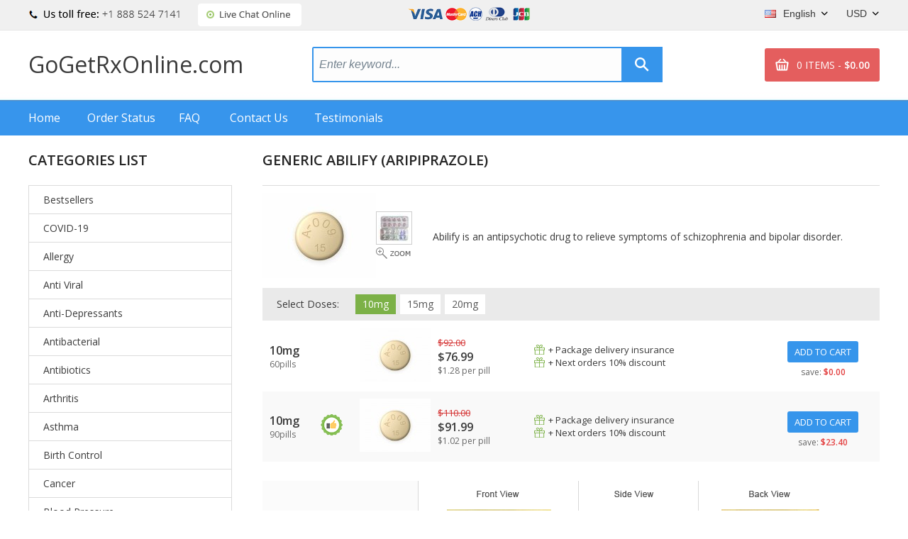

--- FILE ---
content_type: text/html; charset=ISO-8859-1
request_url: http://www.eurekamed.com/abilify-doses.html
body_size: 58540
content:
<!DOCTYPE html>
<html>
<head>
<meta http-equiv="content-type" content="text/html; charset=utf-8" /> 
		
<title>Generic Abilify (Aripiprazole) - Anti-Depressants => gogetrxonline.com</title>
<meta name="description" content="Abilify is an antipsychotic drug to relieve symptoms of schizophrenia and bipolar disorder." />
<meta name="keywords" content="10/15/20/mg, Aripiprazole, Anti-Depressants" />
<!-- 97ff -->
		
<base href='https://gogetrxonline.com/templates/2/'>
<link rel="icon" href="./images/favicon.png" type="ico"/>
<meta http-equiv="Content-Type" content="text/html; charset=utf-8" />
<script type="text/javascript" src="../../js/jquery-1.4.2.js"></script>
<link href="//fonts.googleapis.com/css?family=Open+Sans:300,300i,400,400i,600,600i" rel="stylesheet">
<link rel="stylesheet" href="./css/style.css" type="text/css"/>
<link rel="stylesheet" href="./css/select.css" type="text/css"/>
<script type="text/javascript" src="../../js/select.js"></script>
<script type="text/javascript" src="../../js/main.js"></script>
<script type="text/javascript" src="../../js/quickSearch.js"></script>
<script type="text/javascript" src="./js/cookie_lib.js"></script>
<script type="text/javascript" src="./js/script.js"></script>
</head>
<body>
		<div id="wrapper">
		<header>
	<div class="headerTop">
        <div class="phones"><img src="images/phones/phone.png"/></div>
                <div id="header_online_chat" class="block">
            <a href="javascript:void(window.open('https://sup24.net/chat.php?group=Shop-Online&hg=Pw__&hcgs=MQ__&htgs=MQ__&nct=MQ__&hfk=MQ__','','width=400,height=600,left=0,top=0,resizable=yes,menubar=no,location=no,status=yes,scrollbars=yes'))"
               alt="LiveZilla Live Chat Software"
               class="lz_text_link"
               data-text-online="Live Help (Start Chat)"
               data-text-offline="Live Help (Leave Message)"
               data-css-online=""
               data-css-offline=""
               data-online-only="0"
            >
                <img src="./images/chat/online.png"
                     alt="support online"
                     border="0"
                />
            </a>
        </div>
                <img class="topCards" alt="" src="./images/payment_systems/cards.png"/>
		<div class="block" id="tools_currencies"><select id="currencies_list" onchange="insertParam('cur', this.value.slice(this.value.length-3));" style="width:63px;">
			<option value="https://gogetrxonline.com/order-abilify-online-en.html?cur=USD" 
		 selected="selected">
		USD		</option>
			<option value="https://gogetrxonline.com/order-abilify-online-en.html?cur=EUR" 
		>
		EUR		</option>
			<option value="https://gogetrxonline.com/order-abilify-online-en.html?cur=GBP" 
		>
		GBP		</option>
			<option value="https://gogetrxonline.com/order-abilify-online-en.html?cur=CAD" 
		>
		CAD		</option>
			<option value="https://gogetrxonline.com/order-abilify-online-en.html?cur=AUD" 
		>
		AUD		</option>
			<option value="https://gogetrxonline.com/order-abilify-online-en.html?cur=CHF" 
		>
		CHF		</option>
			<option value="https://gogetrxonline.com/order-abilify-online-en.html?cur=SEK" 
		>
		SEK		</option>
			<option value="https://gogetrxonline.com/order-abilify-online-en.html?cur=NOK" 
		>
		NOK		</option>
			<option value="https://gogetrxonline.com/order-abilify-online-en.html?cur=DKK" 
		>
		DKK		</option>
			<option value="https://gogetrxonline.com/order-abilify-online-en.html?cur=FIM" 
		>
		FIM		</option>
			<option value="https://gogetrxonline.com/order-abilify-online-en.html?cur=JPY" 
		>
		JPY		</option>
			<option value="https://gogetrxonline.com/order-abilify-online-en.html?cur=ARS" 
		>
		ARS		</option>
			<option value="https://gogetrxonline.com/order-abilify-online-en.html?cur=NZD" 
		>
		NZD		</option>
			<option value="https://gogetrxonline.com/order-abilify-online-en.html?cur=PLN" 
		>
		PLN		</option>
			<option value="https://gogetrxonline.com/order-abilify-online-en.html?cur=SGD" 
		>
		SGD		</option>
			<option value="https://gogetrxonline.com/order-abilify-online-en.html?cur=MXN" 
		>
		MXN		</option>
			<option value="https://gogetrxonline.com/order-abilify-online-en.html?cur=HUF" 
		>
		HUF		</option>
			<option value="https://gogetrxonline.com/order-abilify-online-en.html?cur=CZK" 
		>
		CZK		</option>
			<option value="https://gogetrxonline.com/order-abilify-online-en.html?cur=BRL" 
		>
		BRL		</option>
			<option value="https://gogetrxonline.com/order-abilify-online-en.html?cur=ZAR" 
		>
		ZAR		</option>
			<option value="https://gogetrxonline.com/order-abilify-online-en.html?cur=MYR" 
		>
		MYR		</option>
			<option value="https://gogetrxonline.com/order-abilify-online-en.html?cur=CNY" 
		>
		CNY		</option>
			<option value="https://gogetrxonline.com/order-abilify-online-en.html?cur=QAR" 
		>
		QAR		</option>
			<option value="https://gogetrxonline.com/order-abilify-online-en.html?cur=AED" 
		>
		AED		</option>
			<option value="https://gogetrxonline.com/order-abilify-online-en.html?cur=KWD" 
		>
		KWD		</option>
	</select></div>		<div class="block" id="tools_languages"><select id="languages_list" onchange="if(document.location.href.match(/search.html/g) !== null) { insertParam('lang', this.value.slice(this.value.length-2)); } else { document.location = this.value; }" style="width: 130px;">
             <option title="./images/lang_option_en.png" value="https://gogetrxonline.com/order-abilify-online-en.html"
          selected="selected">English</option>
             <option title="./images/lang_option_uk.png" value="https://gogetrxonline.com/order-abilify-online-uk.html"
          >English(UK)</option>
             <option title="./images/lang_option_de.png" value="https://gogetrxonline.com/order-abilify-online-de.html"
          >Deutsch</option>
             <option title="./images/lang_option_fr.png" value="https://gogetrxonline.com/order-abilify-online-fr.html"
          >FranÃ§ais</option>
             <option title="./images/lang_option_it.png" value="https://gogetrxonline.com/order-abilify-online-it.html"
          >Italiano</option>
             <option title="./images/lang_option_es.png" value="https://gogetrxonline.com/order-abilify-online-es.html"
          >EspaÃ±ol</option>
             <option title="./images/lang_option_sv.png" value="https://gogetrxonline.com/order-abilify-online-sv.html"
          >Svenska</option>
             <option title="./images/lang_option_pt.png" value="https://gogetrxonline.com/order-abilify-online-pt.html"
          >PortuguÃªs</option>
             <option title="./images/lang_option_ja.png" value="https://gogetrxonline.com/order-abilify-online-ja.html"
          >æ—¥æœ¬äºº</option>
             <option title="./images/lang_option_da.png" value="https://gogetrxonline.com/order-abilify-online-da.html"
          >Dansk</option>
             <option title="./images/lang_option_nb.png" value="https://gogetrxonline.com/order-abilify-online-nb.html"
          >Norsk</option>
             <option title="./images/lang_option_fi.png" value="https://gogetrxonline.com/order-abilify-online-fi.html"
          >Suomi</option>
             <option title="./images/lang_option_cs.png" value="https://gogetrxonline.com/order-abilify-online-cs.html"
          >Czech</option>
    	
</select></div>

	</div>
	<table class="site-nav">
		<tr>
			<td align="left" width="400px">
				<div class="sitename">
					<a href="https://gogetrxonline.com/">GoGetRxOnline.com</a>
				</div>
			</td>
			<td>
				<div class="search-block">
					<div class="block" id="static_sidebar_search"><div class="side_search">
	<form action="https://gogetrxonline.com/search.html">
			<input type="text" class="text" value="Enter keyword..." onfocus="if (this.value == 'Enter keyword...') {this.value = '';}" onblur="if(this.value == '') this.value = 'Enter keyword...';" name="key" />
			<div class="quickSearchBlock" style="display:none;">
	        		<ul id="quickSearch"></ul>
	    		</div>
			<input type="submit" class="bttn" value="" />
	</form>
</div>
<script type="text/javascript">
    // Run search after entering any key
$('.side_search .text').keyup(function(e) {
        var key = e.keyCode;
        if ( key != 40 && key != 38 && key != 13 && key != 27) { // prevent list update from up/down arrows
            qiuckPillsSearch(["Persantine", "Prevacid", "Prilosec", "Microzide", "Norvasc", "Coversyl", "Lasix", "Beloc", "Toprol", "Tinidazole", "Hyzaar", "Cymbalta", "Plan B", "Betapace", "Ultram", "Celexa", "Zetia", "Mevacor", "Frumil", "Crestor", "Florinef", "Cardarone", "Diovan", "Macrobid", "Cozaar", "Anafranil", "Cardura", "Capoten", "Lopressor", "Calan", "Proscar", "Suhagra", "Flomax", "Avodart", "Zyban", "Robaxin", "Albuterol", "Soma", "Flovent Nasal Spray", "Avapro", "Alkeran", "Aldactone", "Actos", "Adalat", "Beclovent", "Atarax", "Inderal", "Altace", "Aceon", "Actonel", "Acomplia", "Plendil", "Tenormin", "Vasotec", "Desyrel", "Micronase", "Levitra Super Active", "Effexor", "Combivent", "Elavil", "Dramamine", "Zestoretic", "Zestril", "Coreg", "Catapres", "Lexapro", "Rebetol", "Combivir", "Pamelor", "Vytorin", "DDAVP", "Paxil", "Trimox", "Prograf", "Prozac", "Cardizem", "Amoxil", "Ampicillin", "Augmentin", "Bactrim", "Biaxin", "Remeron", "Myambutol", "Sinequan", "Zebeta", "Tofranil", "Minipress", "Moduretic", "Verampil", "Wellbutrin SR", "Lotrel", "Zoloft", "Aricept", "Propecia", "Famvir", "Chloromycetin", "Cipro", "Cleocin", "Doxycycline", "Benzac", "Benzoyl", "Differin", "Duricef", "Flagyl", "Floxin", "Ilosone", "Keflex", "Levaquin", "Epivir", "Valtrex", "Zovirax", "Diamox", "Alfacip", "Duphalac", "Lamictal", "Lotensin", "Sinemet", "Namenda", "Buspar", "Naltrexone", "Mirapex", "Topamax", "Mysoline", "Vitamin C", "Lanoxin", "ED Super Advanced Pack", "Feldene", "Relafen", "Zyloprim", "Deltasone", "ED Medium Pack", "Minomycin", "Suprax", "Sumycin", "Trecator-SC", "Sorbitrate", "Kemadrin", "Anaprox", "Elimite", "Naprosyn", "Acticin", "Dapsone", "Vantin", "Zithromax", "Aciphex", "Colospa", "Imodium", "Super ED Trial Pack", "Celebrex", "SleepWell", "Risperdal", "Maxolon", "Motilium", "Nexium", "Pepcid", "Protonix", "Reglan", "Zantac", "Aygestin", "Clomid", "Dostinex", "Detrol", "VPXL", "Valium", "ED Soft Medium Pack", "ED Advanced Pack", "Indocin", "Rogaine", "Stanozolol", "Hoodia", "Lioresal", "Atacand", "Arava", "Hytrin", "Zerit", "Oxytrol", "Mobic", "Provigil", "Requip", "Primaquine", "Testosterone Anadoil", "Valparin", "Motrin", "Strattera", "Sustiva", "Neurontin", "Retrovir", "Estrace", "Fosamax", "Ortho Tri-Cyclen", "Parlodel", "Ponstel", "Panadol", "Olanzapine", "Eldepryl", "Norpace", "Leukeran", "Zanaflex", "Lariam", "Premarin", "Zelnorm", "Female Viagra", "Amaryl", "Avandia", "Pulmicort", "Serevent Inhaler", "Singulair", "Zocor", "Fulvicin", "Allegra", "Astelin", "Atrovent", "Clarinex", "Claritin", "Periactin", "Phenergan", "Zyrtec", "Glucovance", "Glucophage", "Glucotrol", "Cytoxan", "Super P-Force", "Cefaclor", "Aralen", "Ceftin", "Hydrea", "Pravachol", "Vibramycin", "Eulexin", "Nolvadex", "Tadarise", "Cialis Jelly", "Viagra Professional (Sublingual)", "Antivert", "Lipitor", "Rulide", "Compazine", "Pilocarpine 4%", "Trental", "Noroxin", "Zyprexa", "Voltaren", "Verapamil", "Tritace", "Retin-A Cream", "Nootropil", "Accutane", "Methotrexate", "Caverta", "Tegopen", "Seroquel", "Symmetrel", "Theo-24 Cr", "Malegra", "Viagra", "Viagra Super Active", "Brand Cialis", "Kamagra Oral Jelly", "Sublingual Viagra", "Viagra Soft", "Glucophage SR", "Cialis", "Viagra Caps", "Zenegra", "Brand Viagra", "Dilantin", "Elocon", "Emulgel", "Finpecia", "Fincar", "Albenza", "Fluoxetine", "Kamagra", "Sildenafil Soft tabs", "V-Excel", "Daivonex", "Levitra", "ED Trial Pack", "Beclate Inhaler", "Seroflo Inhaler", "Nizagra soft tabs", "Cialis Soft", "Cialis Professional (Sublingual)", "Carafate", "Prednisone", "Kamagra Flavored", "Ativan", "Vicodin ES", "Tadacip", "Penisole", "Phentermine Herbal", "Asacol", "Cinnarizine", "Imitrex", "Piracetam", "Vitamin B12", "Trileptal", "Keppra", "Revatio", "Meridia", "Priligy", "Flunarizine", "Sibelium", "Depakote", "Urispas", "Tricor", "Brand Levitra", "Isoptin", "Diltiazem", "Temovate 0.05%", "Smok-ox", "Cialis Super Active", "Womenra", "Edegra", "Genegra", "Tadalis SX", "Forzest", "Cialia", "Vitria", "Silagra", "Kamagra Soft", "Kamagra Chewable", "Penegra", "Levitra Oral Jelly", "Apcalis SX", "Viagra Plus", "Yagara", "Tadalis SX Soft", "Kamagra Gold", "Allopurinol", "Apcalis SX Oral Jelly", "Antabuse", "Cytotec", "Advair Diskus", "Aristocort", "Flonase Nasal Spray", "Spiriva", "Ventolin", "Endep", "Abilify", "Zyvox", "Prandin", "Bactroban", "Lincocin", "Prednisolone", "Benemid", "Acetaminophen", "Analgin", "Imdur", "Lidocaine 5%", "Maxalt", "Synthroid", "Mexitil", "Nimotop", "Tylenol", "Voltarol", "Ovral", "Arimidex", "Danazol", "Alesse", "Levlen", "Mircette", "Duphaston", "Femara", "Gestanin", "Exelon", "Desogen", "Provera", "Xeloda", "Bupron SR", "Risnia", "S Citadep", "Venlor", "Glycomet", "Acivir", "Ciplox", "Erectalis", "Intagra", "Eriacta", "Vigora", "Lovegra", "Phexin", "Aldara", "Atorlip", "Rosuvastatin", "Lantus", "Cabgolin", "Duprost", "Dutas", "Finast", "Finax", "Brand Champix", "Suminat", "Voveran", "Voveran SR", "Obestat", "Riomont", "Sibustat", "Sibutrim", "Yasmin", "Fempro", "Fertomid", "Ginette 35", "Lynoral", "Ralista", "Ashwagandha", "Ashwafera", "Confido", "Diabecon", "Evecare", "Gasex", "Geriforte", "Hair Loss Cream", "Himplasia", "LIV.52", "Lukol", "Neem", "Pilex", "Reosto", "Rumalaya Fort", "Rumalaya", "Speman", "Tentex Forte", "Tentex Royal", "Vrikshamla", "Cloud Nine BigPRX", "Cloud Nine Body Detox", "Cloud Nine HGH", "Ginkgo Biloba", "Cloud Nine Regrowth +", "Cloud Nine Colon Detox", "Wondersleep", "Acai berry", "Acai berry energy boost", "Cloud Nine Acai berry", "Cloud Nine Hoodia 800", "Slimfast", "Brafix", "Naron cream", "Jesibi cream", "Weekend Prince", "Tamiflu", "Orlistat", "Man XXX", "Luvox", "Arcoxia", "Evista", "Imuran", "Mestinon", "Tegretol", "Bactroban Nasal Ointment", "Lozol", "Betagan", "Betoptic 0.25%", "Alphagan", "Kerlone", "Geodon", "Diflucan", "Casodex", "Ditropan", "Levothroid", "Brethine", "Lopid", "Brand Temovate", "Coumadin", "Plavix", "Procellix", "Purim", "Enhance 9", "Karela", "Abana", "Lasuna", "V-gel", "Ophthacare", "Himcolin", "LIV.52 drops", "Mentat", "Cystone", "Shuddha guggulu", "Menosan", "Ayurslim", "Septilin", "Brahmi", "Arjuna", "Herbolax", "Styplon", "Shallaki", "Rhinocort", "Rocaltrol", "Pyridium", "Phoslo", "Cycrin", "Clozaril", "Mellaril", "Loxitane", "Uroxatral", "Urso", "Cartia Xt", "Trandate", "Vermox", "Precose", "Aggrenox", "Neoral", "Lamprene", "Stromectol", "Asendin", "Maxaquin", "Avelox", "Azulfidine", "Revia", "Iressa", "Lithobid", "Xalatan 0.005%", "Reminyl", "Omnicef", "Ansaid", "Artane", "Baclofen", "Detrol La", "Breast Success", "Phenamax", "Toradol", "Calan Sr", "Declomycin", "Esidrix", "Uniphyl Cr", "Thorazine", "Toprol Xl", "Sinemet Cr", "Extenze Male", "Furacin", "Combipres", "Inderal La", "Isoptin Sr", "Theo-24 Sr", "Voltaren SR", "Wellbutrin", "Cephalexin", "Clonidine", "Paxil Cr", "Aciclovir", "Actigall", "Benadryl", "Benicar", "Haldol", "Keftab", "Lisinopril", "Effexor Xr", "Ditropan Xl", "Diovan hct", "Glucophage Xr", "Glucotrol Xl", "Serophene", "Purinethol", "Furoxone", "Furosemide", "Erythromycin", "Procardia", "Prometrium", "Proventil", "Prinivil", "Etodolac", "Viramune", "Eskalith", "Copegus", "Cordarone", "Decadron", "Meclizine", "Medrol", "Metformin", "Monoket", "Anacin", "Isordil", "Tagamet", "Terramycin", "Tetracycline", "Cataflam", "Ceclor CD", "Micardis", "Minocin", "Monopril", "Nitroglycerin", "Naprelan", "Nortriptyline", "Pentasa", "Pletal", "Calcium Carbonate", "Crixivan", "Danocrine", "Indinavir", "Rythmol", "Ticlid", "Viagra Jelly", "Dulcolax", "Fludac", "Skelaxin", "Starlix", "Zagam", "Zofran", "Accupril", "Ceclor", "Sandimmune", "Furadantin", "Epivir Hbv", "Triphala", "Ibuprofen", "Levitra Professional", "Female Cialis", "Cialis Black", "Super Hard ON", "Kamagra Effervescent", "Viagra Gold - Vigour", "Levitra with Dapoxetine", "Levitra Soft", "Red Viagra", "Stendra", "Malegra DXT", "Parafon Forte ", "Kamagra Polo", "Malegra FXT", "Tadapox", "Tiova Rotacap", "Assurans", "Sildalis", "Silvitra", "Bimatoprost 0.03%", "Cialis Daily", "Kamagra L Cream 2 %", "Vega H Cream 2%", "Cialis Flavored", "Megalis", "Tadora ", "Tadalafil Black", "Sildenafil Gold", "Herbal Extra Power", "Herbal Max Gun Power", "Herbal Penylarge", "Herbal Extra Slim", "VP-GL", "Ziagen", "Seromycin ", "Rheumatrex ", "Renagel", "Principen", "Oxsoralen", "Norvir", "Norlutate", "Demadex ", "Volmax ", "Isordil Sublingual", "Hard On Oral Jelly", "Cyklokapron ", "Colofac ", "Colcrys ", "CellCept ", "Bystolic", "Super Avana ", "Super Kamagra", "Extra Super Avana ", "Green Coffee ", "Garcinia Cambogia", "Raspberry Ketone ", "African Mango", "Super Pack", "Professional Pack-20", "Soft Pack-20", "Super Active Pack-20", "Viagra Pack-30", "Levitra Pack-30", "Cialis Pack-30", "Cialis Strong Pack-30", "Viagra Strong Pack-20", "Cialis Light Pack-30", "Women Pack-20", "Weekend Pack", "Kamagra Pack-15", "Super Light Pack-30", "Jelly Pack-15", "Professional Pack-40", "Soft Pack-40", "Super Active Pack-40", "Viagra Pack-60", "Viagra Pack-90", "Levitra Pack-60", "Levitra Pack-90", "Cialis Pack-60", "Cialis Pack-90", "Cialis Strong Pack-60", "Viagra Strong Pack-40", "Cialis Light Pack-60", "Cialis Light Pack-90", "Women Pack-40", "Kamagra Pack-30", "Jelly Pack-30", "Super Light Pack-60", "Super Light Pack-90", "Super Strong Pack", "Hard & Large Pack", "Viagra Flavored", "Man UP", "Man XL", "VigRX Plus_", "Viagra with Dapoxetine", "Lida Daidaihua", "Acyclovir cream 5%", "Formoflo", "Novosil", "Zero Nicotine", "Manforce", "Chlorogen 800", "Super Force Jelly", "Flibanserin", "Tadalift", "Daklinza", "Harvoni", "Sovaldi", "Zero Nicotine Patch", "Zudena", "Depforce", "Sexforce", "Tadalia", "Celexa S", "VigRX Pl", "VigRX Plus", "VigRX", "Combimist L Inhaler", "Ventolin pills", "Ventolin Inhaler", "Kamagra Oral Jelly Vol-1", "Kamagra Oral Jelly Vol-2", "Brand Retino-A Cream", "Retin-A Gel", "Tastylia", "Bimat + Applicators", "Careprost + Applicators", "Careprost", "Lumigan + Applicators", "Lumigan", "Virility pills", "ProSolution", "Volume Pills", "Testosterone Booster", "Human Growth Agent", "Semenax", "Zerofat-A", "ProVestra", "Virility Patch RX", "Breast Success Cream", "ProSolution Gel", "Slimonil Men", "Amalaki", "GenF20 Plus", "Cenmox", "Generic Testpack Mini-VCL", "Generic Testpack XXL-VCL", "Generic Testpack L-VCL", "Generic Testpack S-VCL", "Original Testpack Mini-VCL", "Original Testpack L-VC", "Original Testpack L-VL", "Original Testpack XXL-VCL", "Original Testpack L-VCL", "Original Testpack S-VCL", "Lady Era", "Brand Viagra Bottled", "Hiforce ODS", "Alavert", "Aleve", "Amitriptyline", "Betnovate", "Bupropion", "Cefixime", "Citalopram", "Cleocin Gel", "Colchicine", "Dapoxetine", "Diclofenac", "Diclofenac Gel", "Emsam", "Entocort", "Eurax", "FML Forte", "Hydrochlorothiazide", "InnoPran XL", "Januvia", "Lithium", "Metoclopramide", "Paroxetine", "Prazosin", "Propranolol", "Quibron-T", "Ranitidine", "Roxithromycin", "Sublingual Cialis", "Torsemide", "Tretinoin Cream", "Tulasi", "Zaditor", "Minocycline", "Top Avana", "Brand Levitra Bottled", "Brand Cialis Bottled", "Femcare", "Proair Inhaler", "Tiova Inhaler", "Symbicort (Powder Form)", "Cenforce", "Kaletra", "ED Pack 30", "test23", "Brand Premarin", "FML Drops", "Plaquenil", "Barilup", "Barikind", "Barinat", "Fapivir", "Molnunat", "Podowart", "Champix", "Ritonir"]);
        }
});

    // hide quick search menu after clicking in any place
    $( document.body ).click(function() {
        $('#quickSearch').html('');
        $('.quickSearchBlock').hide();
    });
</script></div>				</div>
			</td>
			<td align="right"><div class="block" id="tools_cart"><div class="hcart" onclick="location.href='https://gogetrxonline.com/cart.html';">
    0 ITEMS -
    <strong>$0.00</strong>
</div></div></td>
		</tr>
	</table>
    <nav class="top_menu">
        <a href="https://gogetrxonline.com/">Home</a>
        <a href="https://gogetrxonline.com/order.html">Order Status</a>
        <a href="https://gogetrxonline.com/faq.html">FAQ</a>
        <a href="https://gogetrxonline.com/contact_us.html">Contact Us</a>
                    <a href="https://gogetrxonline.com/reviews.html">Testimonials</a>
            </nav>
</header>
				<div id="middle">
			<div class="sidebarL">
				<div class="block" id="categories_list"><div class="title">
	Categories list</div>
	<div id="category_36" class="category_titel">
		<a href="https://gogetrxonline.com/medicine-products-bestsellers-en.html">Bestsellers</a>
	</div>
	<div id="category_39" class="category_titel">
		<a href="https://gogetrxonline.com/medicine-products-covid-19-en.html">COVID-19</a>
	</div>
	<div id="category_15" class="category_titel">
		<a href="https://gogetrxonline.com/medicine-products-allergy-en.html">Allergy</a>
	</div>
	<div id="category_17" class="category_titel">
		<a href="https://gogetrxonline.com/medicine-products-anti-viral-en.html">Anti Viral</a>
	</div>
	<div id="category_4" class="category_titel">
		<a href="https://gogetrxonline.com/medicine-products-anti-depressants-en.html">Anti-Depressants</a>
	</div>
	<div id="category_30" class="category_titel">
		<a href="https://gogetrxonline.com/medicine-products-antibacterial-en.html">Antibacterial</a>
	</div>
	<div id="category_5" class="category_titel">
		<a href="https://gogetrxonline.com/medicine-products-antibiotics-en.html">Antibiotics</a>
	</div>
	<div id="category_20" class="category_titel">
		<a href="https://gogetrxonline.com/medicine-products-arthritis-en.html">Arthritis</a>
	</div>
	<div id="category_21" class="category_titel">
		<a href="https://gogetrxonline.com/medicine-products-asthma-en.html">Asthma</a>
	</div>
	<div id="category_25" class="category_titel">
		<a href="https://gogetrxonline.com/medicine-products-birth-control-en.html">Birth Control</a>
	</div>
	<div id="category_18" class="category_titel">
		<a href="https://gogetrxonline.com/medicine-products-cancer-en.html">Cancer</a>
	</div>
	<div id="category_9" class="category_titel">
		<a href="https://gogetrxonline.com/medicine-products-blood-pressure-en.html">Blood Pressure</a>
	</div>
	<div id="category_7" class="category_titel">
		<a href="https://gogetrxonline.com/medicine-products-cholesterol-en.html">Cholesterol</a>
	</div>
	<div id="category_22" class="category_titel">
		<a href="https://gogetrxonline.com/medicine-products-cardiovascular-en.html">Cardiovascular</a>
	</div>
	<div id="category_19" class="category_titel">
		<a href="https://gogetrxonline.com/medicine-products-diabetes-en.html">Diabetes</a>
	</div>
	<div id="category_35" class="category_titel">
		<a href="https://gogetrxonline.com/medicine-products-diuretics-en.html">Diuretics</a>
	</div>
	<div id="category_31" class="category_titel">
		<a href="https://gogetrxonline.com/medicine-products-erectile-dysfunction-en.html">Erectile Dysfunction</a>
	</div>
	<div id="category_34" class="category_titel">
		<a href="https://gogetrxonline.com/medicine-products-eye-drop-en.html">Eye Drop</a>
	</div>
	<div id="category_3" class="category_titel">
		<a href="https://gogetrxonline.com/medicine-products-gastro-health-en.html">Gastro Health</a>
	</div>
	<div id="category_10" class="category_titel">
		<a href="https://gogetrxonline.com/medicine-products-hair-loss-en.html">Hair Loss</a>
	</div>
	<div id="category_14" class="category_titel">
		<a href="https://gogetrxonline.com/medicine-products-general-health-en.html">General Health</a>
	</div>
	<div id="category_38" class="category_titel">
		<a href="https://gogetrxonline.com/medicine-products-hepatitis-c-virus-hcv-en.html">Hepatitis C Virus (HCV)</a>
	</div>
	<div id="category_23" class="category_titel">
		<a href="https://gogetrxonline.com/medicine-products-herbals-en.html">Herbals</a>
	</div>
	<div id="category_32" class="category_titel">
		<a href="https://gogetrxonline.com/medicine-products-hormones-en.html">Hormones</a>
	</div>
	<div id="category_37" class="category_titel">
		<a href="https://gogetrxonline.com/medicine-products-hiv-en.html">HIV</a>
	</div>
	<div id="category_11" class="category_titel">
		<a href="https://gogetrxonline.com/medicine-products-mens-ed-packs-en.html">Men's ED Packs</a>
	</div>
	<div id="category_1" class="category_titel">
		<a href="https://gogetrxonline.com/medicine-products-mens_health-en.html">Men's Health</a>
	</div>
	<div id="category_33" class="category_titel">
		<a href="https://gogetrxonline.com/medicine-products-mental-illness-en.html">Mental Illness</a>
	</div>
	<div id="category_26" class="category_titel">
		<a href="https://gogetrxonline.com/medicine-products-motion-sickness-en.html">Motion Sickness</a>
	</div>
	<div id="category_24" class="category_titel">
		<a href="https://gogetrxonline.com/medicine-products-muscle-relaxant-en.html">Muscle Relaxant</a>
	</div>
	<div id="category_6" class="category_titel">
		<a href="https://gogetrxonline.com/medicine-products-pain-relief-en.html">Pain Relief</a>
	</div>
	<div id="category_8" class="category_titel">
		<a href="https://gogetrxonline.com/medicine-products-quit-smoking-en.html">Quit Smoking</a>
	</div>
	<div id="category_13" class="category_titel">
		<a href="https://gogetrxonline.com/medicine-products-skin-care-en.html">Skin Care</a>
	</div>
	<div id="category_2" class="category_titel">
		<a href="https://gogetrxonline.com/medicine-products-womens-health-en.html">Women's Health</a>
	</div>
	<div id="category_12" class="category_titel">
		<a href="https://gogetrxonline.com/medicine-products-weight-loss-en.html">Weight Loss</a>
	</div>
</div>                <div>
                    <div class="title">
                        Shipping option                    </div>
                    <img style="margin-top: 10px;" alt="" src="./images/shipping/delivery.png"/>
                </div>
                <br/>
								<br/><br/>
			</div>
			<div id="container">
				<div class="product_info">
    <div class="title-page">Generic Abilify <span>(Aripiprazole)</span></div>
	<table cellpadding="0" cellspacing="0" class="product-info-prep">
		<tr>
			<td width="160">
				<img width="160" height="120" src="https://gogetrxonline.com/content/160x120/abilify.jpg" alt="Abilify" title="Abilify"/>
			</td>
			<td width="80">
                            				<div class="zoomer">
					<img class="blister-mini" alt="" src="https://gogetrxonline.com/content/pack/45xAuto/abilify.jpg"/>
					<img  alt="" src="./images/decor/zoomer_en.png"/>
				</div>
                            			</td>
			<td>
				<div class="pill-info">
					<div class="title-pill"></div>
					<div>Abilify is an antipsychotic drug to relieve symptoms of schizophrenia and bipolar disorder.</div>
					<img width="350" class="blister-full" alt="" src="https://gogetrxonline.com/content/pack/350xAuto/abilify.jpg" style="display:none; border: 1px solid #373737;"/>
				</div>
			</td>
		</tr>
	</table>
	
	<div id="dose_items">
		<span class="title-doses">Select Doses:</span>
													<a href="#" id="page1">10mg</a>
																<a href="#" id="page2">15mg</a>
																<a href="#" id="page3">20mg</a>
					
								<div id="con_page1" class="product_table">
				<table cellpadding="0" cellspacing="0">
										<tr>
						<td>
															<span class="dose-dose">10mg</span>
								<br/>
							 								<span class="dose-type">60pills</span>
						</td>
						<td class="pillBestSale">
													</td>
						<td class="pillpageIco">
							<img width="100" height="75" src="https://gogetrxonline.com/content/100x125/abilify.jpg" alt="Abilify" title="Abilify"/>
						</td>
						<td class="pillpageDose">
                                                            <span class="product-old-price">$92.00</span><br/>
                            							<span class="dose-dose">$76.99</span><br/>
							<span class="dose-type">
								$1.28								per								pill							</span>
						</td>
						<td class="pillpageBonus"><div class="our-bonus">
		    <div class="giftIco">+ Package delivery insurance</div>
    <div class="giftIco">+ Next orders 10% discount</div>
</div></td>
						<td class="pillpageBtn">
							<a class="bttn-buy" href="https://gogetrxonline.com/cart.html?p=04391792">ADD TO CART</a><br/>
							<span class="dose-type">save:</span>
							<span class="pill-save">$0.00</span>
						</td>
					</tr>	
										<tr>
						<td>
															<span class="dose-dose">10mg</span>
								<br/>
							 								<span class="dose-type">90pills</span>
						</td>
						<td class="pillBestSale">
															<img class="hitsale-ico" alt="" src="./images/best_sales_en.png" title="Best sale"/>
													</td>
						<td class="pillpageIco">
							<img width="100" height="75" src="https://gogetrxonline.com/content/100x125/abilify.jpg" alt="Abilify" title="Abilify"/>
						</td>
						<td class="pillpageDose">
                                                            <span class="product-old-price">$110.00</span><br/>
                            							<span class="dose-dose">$91.99</span><br/>
							<span class="dose-type">
								$1.02								per								pill							</span>
						</td>
						<td class="pillpageBonus"><div class="our-bonus">
		    <div class="giftIco">+ Package delivery insurance</div>
    <div class="giftIco">+ Next orders 10% discount</div>
</div></td>
						<td class="pillpageBtn">
							<a class="bttn-buy" href="https://gogetrxonline.com/cart.html?p=04391793">ADD TO CART</a><br/>
							<span class="dose-type">save:</span>
							<span class="pill-save">$23.40</span>
						</td>
					</tr>	
									</table>
			</div>
											<div id="con_page2" class="product_table">
				<table cellpadding="0" cellspacing="0">
										<tr>
						<td>
															<span class="dose-dose">15mg</span>
								<br/>
							 								<span class="dose-type">30pills</span>
						</td>
						<td class="pillBestSale">
													</td>
						<td class="pillpageIco">
							<img width="100" height="75" src="https://gogetrxonline.com/content/100x125/abilify.jpg" alt="Abilify" title="Abilify"/>
						</td>
						<td class="pillpageDose">
                                                            <span class="product-old-price">$60.00</span><br/>
                            							<span class="dose-dose">$49.99</span><br/>
							<span class="dose-type">
								$1.67								per								pill							</span>
						</td>
						<td class="pillpageBonus"><div class="our-bonus">
		    <div class="giftIco">+ Package delivery insurance</div>
    <div class="giftIco">+ Next orders 10% discount</div>
</div></td>
						<td class="pillpageBtn">
							<a class="bttn-buy" href="https://gogetrxonline.com/cart.html?p=04391794">ADD TO CART</a><br/>
							<span class="dose-type">save:</span>
							<span class="pill-save">$0.00</span>
						</td>
					</tr>	
										<tr>
						<td>
															<span class="dose-dose">15mg</span>
								<br/>
							 								<span class="dose-type">60pills</span>
						</td>
						<td class="pillBestSale">
													</td>
						<td class="pillpageIco">
							<img width="100" height="75" src="https://gogetrxonline.com/content/100x125/abilify.jpg" alt="Abilify" title="Abilify"/>
						</td>
						<td class="pillpageDose">
                                                            <span class="product-old-price">$95.00</span><br/>
                            							<span class="dose-dose">$78.99</span><br/>
							<span class="dose-type">
								$1.32								per								pill							</span>
						</td>
						<td class="pillpageBonus"><div class="our-bonus">
		    <div class="giftIco">+ Package delivery insurance</div>
    <div class="giftIco">+ Next orders 10% discount</div>
</div></td>
						<td class="pillpageBtn">
							<a class="bttn-buy" href="https://gogetrxonline.com/cart.html?p=04391795">ADD TO CART</a><br/>
							<span class="dose-type">save:</span>
							<span class="pill-save">$21.00</span>
						</td>
					</tr>	
										<tr>
						<td>
															<span class="dose-dose">15mg</span>
								<br/>
							 								<span class="dose-type">90pills</span>
						</td>
						<td class="pillBestSale">
															<img class="hitsale-ico" alt="" src="./images/best_sales_en.png" title="Best sale"/>
													</td>
						<td class="pillpageIco">
							<img width="100" height="75" src="https://gogetrxonline.com/content/100x125/abilify.jpg" alt="Abilify" title="Abilify"/>
						</td>
						<td class="pillpageDose">
                                                            <span class="product-old-price">$128.00</span><br/>
                            							<span class="dose-dose">$106.99</span><br/>
							<span class="dose-type">
								$1.19								per								pill							</span>
						</td>
						<td class="pillpageBonus"><div class="our-bonus">
		    <div class="giftIco">+ Package delivery insurance</div>
    <div class="giftIco">+ Next orders 10% discount</div>
</div></td>
						<td class="pillpageBtn">
							<a class="bttn-buy" href="https://gogetrxonline.com/cart.html?p=04391796">ADD TO CART</a><br/>
							<span class="dose-type">save:</span>
							<span class="pill-save">$43.20</span>
						</td>
					</tr>	
									</table>
			</div>
											<div id="con_page3" class="product_table">
				<table cellpadding="0" cellspacing="0">
										<tr>
						<td>
															<span class="dose-dose">20mg</span>
								<br/>
							 								<span class="dose-type">30pills</span>
						</td>
						<td class="pillBestSale">
													</td>
						<td class="pillpageIco">
							<img width="100" height="75" src="https://gogetrxonline.com/content/100x125/abilify.jpg" alt="Abilify" title="Abilify"/>
						</td>
						<td class="pillpageDose">
                                                            <span class="product-old-price">$101.00</span><br/>
                            							<span class="dose-dose">$83.99</span><br/>
							<span class="dose-type">
								$2.80								per								pill							</span>
						</td>
						<td class="pillpageBonus"><div class="our-bonus">
		    <div class="giftIco">+ Package delivery insurance</div>
    <div class="giftIco">+ Next orders 10% discount</div>
</div></td>
						<td class="pillpageBtn">
							<a class="bttn-buy" href="https://gogetrxonline.com/cart.html?p=04391797">ADD TO CART</a><br/>
							<span class="dose-type">save:</span>
							<span class="pill-save">$0.00</span>
						</td>
					</tr>	
										<tr>
						<td>
															<span class="dose-dose">20mg</span>
								<br/>
							 								<span class="dose-type">60pills</span>
						</td>
						<td class="pillBestSale">
													</td>
						<td class="pillpageIco">
							<img width="100" height="75" src="https://gogetrxonline.com/content/100x125/abilify.jpg" alt="Abilify" title="Abilify"/>
						</td>
						<td class="pillpageDose">
                                                            <span class="product-old-price">$162.00</span><br/>
                            							<span class="dose-dose">$134.99</span><br/>
							<span class="dose-type">
								$2.25								per								pill							</span>
						</td>
						<td class="pillpageBonus"><div class="our-bonus">
		    <div class="giftIco">+ Package delivery insurance</div>
    <div class="giftIco">+ Next orders 10% discount</div>
</div></td>
						<td class="pillpageBtn">
							<a class="bttn-buy" href="https://gogetrxonline.com/cart.html?p=04391798">ADD TO CART</a><br/>
							<span class="dose-type">save:</span>
							<span class="pill-save">$33.00</span>
						</td>
					</tr>	
										<tr>
						<td>
															<span class="dose-dose">20mg</span>
								<br/>
							 								<span class="dose-type">90pills</span>
						</td>
						<td class="pillBestSale">
													</td>
						<td class="pillpageIco">
							<img width="100" height="75" src="https://gogetrxonline.com/content/100x125/abilify.jpg" alt="Abilify" title="Abilify"/>
						</td>
						<td class="pillpageDose">
                                                            <span class="product-old-price">$218.00</span><br/>
                            							<span class="dose-dose">$181.99</span><br/>
							<span class="dose-type">
								$2.02								per								pill							</span>
						</td>
						<td class="pillpageBonus"><div class="our-bonus">
		    <div class="giftIco">+ Package delivery insurance</div>
    <div class="giftIco">+ Next orders 10% discount</div>
</div></td>
						<td class="pillpageBtn">
							<a class="bttn-buy" href="https://gogetrxonline.com/cart.html?p=04391799">ADD TO CART</a><br/>
							<span class="dose-type">save:</span>
							<span class="pill-save">$70.20</span>
						</td>
					</tr>	
										<tr>
						<td>
															<span class="dose-dose">20mg</span>
								<br/>
							 								<span class="dose-type">120pills</span>
						</td>
						<td class="pillBestSale">
													</td>
						<td class="pillpageIco">
							<img width="100" height="75" src="https://gogetrxonline.com/content/100x125/abilify.jpg" alt="Abilify" title="Abilify"/>
						</td>
						<td class="pillpageDose">
                                                            <span class="product-old-price">$262.00</span><br/>
                            							<span class="dose-dose">$217.99</span><br/>
							<span class="dose-type">
								$1.82								per								pill							</span>
						</td>
						<td class="pillpageBonus"><div class="our-bonus">
		        <div class="giftIco">+ Free standard airmail service</div>
	    <div class="giftIco">+ Package delivery insurance</div>
    <div class="giftIco">+ Next orders 10% discount</div>
</div></td>
						<td class="pillpageBtn">
							<a class="bttn-buy" href="https://gogetrxonline.com/cart.html?p=04391800">ADD TO CART</a><br/>
							<span class="dose-type">save:</span>
							<span class="pill-save">$117.60</span>
						</td>
					</tr>	
										<tr>
						<td>
															<span class="dose-dose">20mg</span>
								<br/>
							 								<span class="dose-type">180pills</span>
						</td>
						<td class="pillBestSale">
															<img class="hitsale-ico" alt="" src="./images/best_sales_en.png" title="Best sale"/>
													</td>
						<td class="pillpageIco">
							<img width="100" height="75" src="https://gogetrxonline.com/content/100x125/abilify.jpg" alt="Abilify" title="Abilify"/>
						</td>
						<td class="pillpageDose">
                                                            <span class="product-old-price">$353.00</span><br/>
                            							<span class="dose-dose">$293.99</span><br/>
							<span class="dose-type">
								$1.63								per								pill							</span>
						</td>
						<td class="pillpageBonus"><div class="our-bonus">
		        <div class="giftIco">+ Free standard airmail service</div>
	    <div class="giftIco">+ Package delivery insurance</div>
    <div class="giftIco">+ Next orders 10% discount</div>
</div></td>
						<td class="pillpageBtn">
							<a class="bttn-buy" href="https://gogetrxonline.com/cart.html?p=04391801">ADD TO CART</a><br/>
							<span class="dose-type">save:</span>
							<span class="pill-save">$210.60</span>
						</td>
					</tr>	
									</table>
			</div>
						</div>
	<img alt="" src="./images/decor/parcel_en.png"/>
	<div class="descr-delivery">
		Your order will be packed safe and secure and dispatched within 24 hours. This is exactly how your parcel will look like (pictures of a real shipping item). It has a size and a look of a regular private letter (9.4x4.3x0.3 inches or 24x11x0.7cm) and it does not disclose its contents	</div>
    <table class="shedule-tbl" cellpadding="0" cellspacing="0">
    <div class="title-page">Delivery time</div>
                <tr>
            <td height="55" class="shedule-del"><img alt="" src="./images/shipping/airmail_service-mini.png"/> <span>Delivery</span></td>
            <td>14-21 days</td>
            <td>10$</td>
            <td>Tracking# available in 4 days</td>
        </tr>
                    <tr>
                <td class="freeDescrDelivery" colspan="4">
                    Free standard airmail service for all orders with sum starting at $200                </td>
            </tr>
                    <tr>
            <td height="55" class="shedule-del"><img alt="" src="./images/shipping/trackable_service-mini.png"/> <span>Delivery</span></td>
            <td>5-9 days</td>
            <td>30$</td>
            <td>Tracking# available in 2 days</td>
        </tr>
                    <tr>
                <td class="freeDescrDelivery" colspan="4">
                    Free trackable courier service for all orders with sum starting at $300                </td>
            </tr>
            </table>

<table class="ourbonus-tbl" cellpadding="0" cellspacing="0">
    <tr>
        <td width="23"><img alt="" src="./images/check.png"/></td>
        <td>Shipping worldwide</td>
        <td width="23"><img alt="" src="./images/check.png"/></td>
        <td>Confidentiality and anonymity guarantee</td>
    </tr>
    <tr>
        <td width="23"><img alt="" src="./images/check.png"/></td>
        <td>Safe and secure</td>
        <td width="23"><img alt="" src="./images/check.png"/></td>
        <td>Discreet looking packages</td>
    </tr>
    <tr>
        <td width="23"><img alt="" src="./images/check.png"/></td>
        <td>Dispatch orders within 24 hours</td>
        <td width="23"><img alt="" src="./images/check.png"/></td>
        <td>100% success delivery</td>
    </tr>
</table>	<div class="product-descr">
		<a href="#" id="p2" >
            Testimonials</a>
		<a href="#" id="p1" class="active">
            Product Description        </a>
		<div id="c_p2" class="product-descr-block ">
			    <div class="noTesti">There is no review for this product at the moment, but you can be the first to add or you can read more in Testimonials Page about related products.</div>
            <script type="text/javascript">
$(document).ready( function () {
    addReview();
});

function addReview(){
    $('#add_review').click(function() {
        if (validateAdditionReviewForm()) {
            setRating();
            //$('#addition_review_form').submit();
            var
                $review_rating    = $('[name="review_rating"]').val(),
                $review_text      = $('[name="review_text"]').val(),
                $reviewer_name    = $('[name="reviewer_name"]').val(),  
                $reviewer_country = $('[name="reviewer_country"]').val(),
                $reviewer_email   = $('[name="reviewer_email"]').val(),
                $reviewer_captcha_code   = $('[name="reviewer_captcha_code"]').val(),
                $pill_id = 439;
                            
            $.post(
                'https://gogetrxonline.com/ajax.html',
                {
                    ac               : 'add_review',
                    review_rating    : $review_rating,
                    review_text      : $review_text,
                    reviewer_name    : $reviewer_name,
                    reviewer_country : $reviewer_country,
                    reviewer_email   : $reviewer_email,
                    reviewer_captcha_code   : $reviewer_captcha_code,
                    pill_id          : $pill_id
                },
                function(ans){
                    var captcha = $('#captcha').attr('src').replace(/&t=\d+/i, '');
                    if(ans == 'ok'){
                        $('#add_review_success').show();
                        $('#addition_review_form').slideUp();
                        $('#addition_review_form')[0].reset();
                    } else {
                        $('#add_review_error').show();
                    }
                    $('#captcha').attr('src', captcha + '&t=' + (new Date()).getTime());
                }
            );
 
            $('#add_review_error').hide();
            //$('.review-add').slideToggle();           
        }
        else {
            $('#add_review_error').show();
            $('#add_review_success').hide();
        }
    })
}

function setRating() {
    var rating = 0;
    $('.review-form-selstar img').each(function(){
        if ('./images/star_review.png' == $(this).attr('src')) {
            rating++;
        } 
    });
    
    $('[name="review_rating"]').val(rating);
}

function validateAdditionReviewForm() {
    var fields = ['reviewer_name', 'reviewer_email', 'review_text', 'reviewer_captcha_code'];
    
    for (var i in fields) {
        if (!$('[name="'+fields[i]+'"]').val()){
            return false;
        }
    }
    
    if ('invalid' == validateEmail($('[name="reviewer_email"]').val())) {
        return false;
    }
    
    return true;
}
</script>

<div class="addReviewBttn">Add Review</div>

<div class="clear"></div>

<div id="add_review_success" style="display: none;"><span>Your review is on premoderation.</span></div>

<form method="post" id="addition_review_form" class="review-add" style="display:none;">
    <div class="review-title">Write A Review</div>
    <table class="review-form" cellpadding="0" cellspacing="10">
        <tr>
            <td align="right">Rate us:</td>
            <td class="review-form-selstar">
                <img title="1" alt="" src="./images/star.png"/><!--
                  --><img title="2" alt="" src="./images/star.png"/><!--
                  --><img title="3" alt="" src="./images/star.png"/><!--
                  --><img title="4" alt="" src="./images/star.png"/><!--
                  --><img title="5" alt="" src="./images/star.png"/>
                <span id="review_star">0</span>
                <span>stars</span>
            </td>
        </tr>
        <tr>
            <td align="right">Your name:</td>
            <td><input type="text" name="reviewer_name" value=""/></td>
        </tr>
        <tr>
            <td align="right">Country:</td>
            <td><input type="text" name="reviewer_country" value=""/></td>
        </tr>
        <tr>
            <td align="right">Your e-mail (not shown):</td>
            <td><input type="text" name="reviewer_email" value=""/></td>
        </tr>
        <tr>
            <td align="right" valign="top">Review:*</td>
            <td><textarea name="review_text"></textarea></td>
        </tr>
                <tr>
            <td align="right" valign="top">Code:*</td>
            <td>
                <div>
                    <input type="text" name="reviewer_captcha_code" value=""/>
                    <img src="https://gogetrxonline.com/captcha.html?place=review" style="vertical-align: middle;" id="captcha"/>
                </div>
            </td>
        </tr>
                <tr>
            <td>&nbsp;</td>
            <td>
                <input type="hidden" name="review_rating" />
                <input type="hidden" name="add_review" />
                <input type="button" id="add_review" value="SUBMIT"/>
            	<div id="add_review_error" style="display: none;">Invalid e-mail or captcha-code entered, please try again.</div>
            </td>
        </tr>
    </table> 
    <br/>
</form>		</div>
		<div id="c_p1" class="product-descr-block active">
			Common use<br /><br/>Abilify is an add-on medication used for the treatment of major depressive disorder, schizophrenia, manic and mixed episodes associated with bipolar disorder in adults and children and adolescents and also of irritability associated with autistic disorder in pediatric patients. The mechanism of action of Abilify is unknown. It shows partial agonism at the D2 receptor, it is also a partial agonist at the 5-HT1A receptor, and also displays an antagonist profile at the 5-HT2A receptor. It has moderate affinity for histamine and alpha adrenergic receptors, and no appreciable affinity for cholinergic muscarinic receptors. <br /><br/><br /><br/>Dosage and direction<br /><br/>Take Abilify once a daily with or without food. The usual starting dose is 10 or 15 mg, later the dose may be increased to achieve the desired effect.<br /><br/><br /><br/>Precautions<br /><br/><br /><br/>This medication was not approved for use in elderly people with psychosis related to dementia-related psychosis due to the risk of death. Antidepressants increase suicidal thoughts or behaviors in some adolescents especially if the dose is changed or during first period of treatment. Abilify was not approved for use in pediatric patients with depression. As Abilify is able impair judgment, thinking, or motor skills do not use is during operating hazardous machinery, including automobiles if you are not sure that Abilify therapy does not affect you adversely. Inform your doctor if you are pregnant, plan to become pregnant or breastfeeding before to take this medication. Avoid drinking any alcoholic beverages during treatment. Avoid overheating and dehydration. Hyperglycemia, or elevated blood sugar, may occur when taking Abilify. If you have diabetes mellitus, monitor your blood sugar levels regularly.<br /><br/><br /><br/>Contraindications<br /><br/>Breastfeeding, hypersensitivity.<br /><br/><br /><br/>Possible side effect<br /><br/>Most common adverse effects include nausea, vomiting, constipation, headache, dizziness, nervousness, sleeplessness, restlessness, tremors, cough, headache, insomnia, lightheadedness, rash, runny nose, weakness, and weight gain. More serious and rare adverse reactions such as an increased risk of stroke and ministroke; neuroleptic malignant syndrome (NMS) which symptoms include fever, rigid muscles, confusion; tardive dyskinesia (TD) which symptoms include uncontrolled and abnormal movements of body parts.<br /><br/><br /><br/>Drug interaction<br /><br/>Inform your doctor about all prescribed and over-the-counter medications and herbal products you are taking and especially if you use alcohol, blood pressure drugs, carbamazepine, fluoxetine, ketoconazole, paroxetine, and quinidine.<br /><br/>Carbamazepine (Tegretol) decreases the levels of Abilifyole in the body stimulating the liver enzymes such as CYP3A4. Similar influence on Abilify is shown by phenytoin (Dilantin), rifampin (Rifadin, Rimactane, Rifadin, Rifater, Rifamate), and phenobarbital. Blocking of CYP3A4 by Ketoconazole (Nizoral) increases the amount of Abilify in the body. Other drugs with similar action are: itraconazole (Sporanox), fluconazole (Diflucan), voriconazole (Vfend), cimetidine (Tagamet), verapamil (Calan, Isoptin), diltiazem (Cardizem, Dilacor), erythromycin, clarithromycin (Biaxin), nefazodone (Serzone), ritonavir (Norvir), saquinavir (Invirase), nelfinavir (Viracept), indinavir (Crixivan), and grapefruit juice. Their action is not well studied though.<br /><br/>Quinidine (Quinaglute, Quinidex) inhibits another liver enzyme known as CYP2D6 and also is able to increase the levels of Abilify. Other medicines with similar action are fluoxetine (Prozac) and paroxetine (Paxil). Abilify may dangerously increase blood sugar levels in patients with diabetes.<br /><br/><br /><br/><br /><br/>Missed dose<br /><br/>Abilify is taken once daily, so take the missed dose as soon as you remember. If the next dose is within 12 hours, do not take the missed dose and resume your normal dosing schedule. Never double the dose this medication.<br /><br/><br /><br/>Overdose<br /><br/>Common adverse reactions include vomiting, somnolence, and tremor. Other clinically important signs and symptoms observed iare acidosis, aggression, aspartate aminotransferase increased, atrial fibrillation, bradycardia, coma, confusional state, convulsion, blood creatine phosphokinase increased, depressed level of consciousness, hypertension, hypokalemia, hypotension, lethargy, loss of consciousness, QRS complex prolonged, QT prolonged, pneumonia aspiration, respiratory arrest, status epilepticus, and tachycardia.<br /><br/><br /><br/>Storage<br /><br/>Store at room temperature in a tight dry container out of reach of children and pets. Do not use after expiration term.<br /><br/><br /><br/>Disclaimer <br /><br/>We provide only general information about medications which does not cover all directions, possible drug integrations, or precautions. Information at the site cannot be used for self-treatment and self-diagnosis. Any specific instructions for a particular patient should be agreed with your health care adviser or doctor in charge of the case. We disclaim reliability of this information and mistakes it could contain. We are not responsible for any direct, indirect, special or other indirect damage as a result of any use of the information on this site and also for consequences of self-treatment.		</div>
	</div>
</div>				<div class="seo_index" style="clear:both;">                     
                                     
                </div>
				<div class="clear"></div>
			</div>
			<div class="clear"></div>
		</div>
	</div>
		
			<img style="position: absolute;" src="https://gogetrxonline.com/counter.php?a=7040&p=439&r=" width="1" height="1"/>
			
<footer>
	<div class="subFooter">
		<table class="footer-menu" cellpadding="0" cellspacing="0">
			<tr>
				<td class="b_menu">
                    <a href="https://gogetrxonline.com/">Home</a> <span>|</span>
					<a href="https://gogetrxonline.com/contact_us.html">Contact Us</a> <span>|</span>
					<a href="https://gogetrxonline.com/about_us_en.html">About Us</a> <span>|</span>
					<a href="https://gogetrxonline.com/privacy_en.html">Our Policy</a> <span>|</span>
					<a href="https://gogetrxonline.com/terms_and_conditions_en.html">Terms & Conditions</a> <span>|</span>
					<a href="https://gogetrxonline.com/sitemap.html">Sitemap</a>
				</td>
			</tr>
            <tr>
                <td>
                    Copyright &copy;
                    gogetrxonline.com.
                    All rights reserved                </td>
            </tr>
		</table>
		<div class="footer-menu-form">
			<script type="text/javascript">
$(document).ready( function () {   
    $('#subscribe_to_news').click(function () {
        $('#subscrib_success').hide();
        $('#empty_email').hide();
        $('#invalid_email').hide();
        switch (validateEmail($('[name="email"]').val())) {
            case 'empty':
                $('#empty_email').show().delay(3000).fadeOut(300);
                break;
            case 'invalid':
                $('#invalid_email').show().delay(3000).fadeOut(300);
                break;
            default: 
                $email_text = $('[name="email"]').val();
                $.post('https://gogetrxonline.com/ajax.html', { ac: 'subscribe', email: $email_text }, function (ans){
                    if(ans == 'ok'){
                        $('#subscrib_success').show().delay(3000).fadeOut(300);
                    } else {
                        $('#invalid_email').show().delay(3000).fadeOut(300);
                    }
                });
        }
    });
});
</script>

<div class="subscribe-bookm">
    <p>Subscribe to the news</p>
    <div>
        <form action="" method="post" id="subscribe_to_news_form">
            <input type="text" class="subscribe_to_text" name="email" value="" maxlength="128" placeholder="Enter email"/><input type="hidden" name="subscribe_to_news"/><input type="button" id="subscribe_to_news" value="SUBMIT" />
            <input type="hidden" name="t" value="1768671843"/>        </form>
    </div>
    <table cellpadding="0" cellspacing="0" class="success" style="display: none;" id="subscrib_success"><tr><td>You have subscribed successfully.</td></tr></table>
    <table cellpadding="0" cellspacing="0" class="errors"  style="display: none;" id="empty_email"><tr><td>This field is required.</td></tr></table>
    <table cellpadding="0" cellspacing="0" class="errors"  style="display: none;" id="invalid_email"><tr><td>Please enter a valid email address.</td></tr></table>
</div>		</div>
        <div class="block" id="tools_social_bookmark"><script type="text/javascript">
	$c = '%3Ca+href%3D%22https%3A%2F%2Fgogetrxonline.com%2Forder-abilify-online-en.html%22%3E+-+https%3A%2F%2Fgogetrxonline.com%2Forder-abilify-online-en.html%3C%2Fa%3E+%28%3Ca+href%3D%22https%3A%2F%2Fgogetrxonline.com%2Forder-abilify-online-en.html%22%3Ehttps%3A%2F%2Fgogetrxonline.com%2Forder-abilify-online-en.html%3C%2Fa%3E%29';
	 
	document.write('<div class="bookmark_ico"><a rel="nofollow" target="_blank" href="http://www.facebook.com/sharer.php?u=https://gogetrxonline.com/order-abilify-online-en.html&amp;t= - https://gogetrxonline.com/order-abilify-online-en.html"><img src="./images/social_bookmark/facebook.png" alt="facebook" title="facebook"/></a></div>');		
	document.write('<div class="bookmark_ico"><a rel="nofollow" target="_blank" href="http://www.twitter.com/home?status= - https://gogetrxonline.com/order-abilify-online-en.html"><img src="./images/social_bookmark/twitter.png" alt="twitter" title="twitter"/></a></div>');
	document.write('<div class="bookmark_ico"><a rel="nofollow" target="_blank" href="http://www.google.com/bookmarks/mark?op=add&amp;bkmk=https://gogetrxonline.com/order-abilify-online-en.html&amp;title= - https://gogetrxonline.com/order-abilify-online-en.html"><img src="./images/social_bookmark/google.png"  alt="google" title="google"/></a></div>');
	document.write('<div class="bookmark_ico"><a rel="nofollow" target="_blank" href="http://www.digg.com/submit?phase=2&url=https://gogetrxonline.com/order-abilify-online-en.html&amp;title= - https://gogetrxonline.com/order-abilify-online-en.html"><img src="./images/social_bookmark/digg.png" alt="digg" title="digg"/></a></div>');
	document.write('<div class="bookmark_ico"><a rel="nofollow" target="_blank" href="http://del.icio.us/post?url=https://gogetrxonline.com/order-abilify-online-en.html&amp;title= - https://gogetrxonline.com/order-abilify-online-en.html"><img src="./images/social_bookmark/delicious.png" alt="delicious" title="delicious"/></a></div>');
</script>
</div>		<div class="clear"></div>
		<div class="footerBottom">

		</div>	
	</div>
</footer>
		<script type="text/javascript">
	 	$(".lan_corner").hover(function(e) {
			$("#landCornerFull").show();
		});
	    $("#landCornerFull").mouseleave(function(e) {
			$(this).hide();
		});
	    
	    $(".close_banner").click(function(e) {
			$(".bgLandFooter").hide();
		});
	</script>
</body>
</html>

--- FILE ---
content_type: text/css
request_url: https://gogetrxonline.com/templates/2/css/style.css
body_size: 7455
content:
*{margin: 0; padding: 0;}
html {height: 100%}
body {
	font-size: 12px;
	font-family: 'Open Sans', sans-serif;
	width: 100%;
	height: 100%; 
	color: #3a3a3a;
	position: relative;
    background: url(../images/bg.jpg) repeat-x;
}
nav, footer, header {display: block;}
a, a:hover {text-decoration: none;}
img {border: none;}
ul li{list-style: none;}
.clear {clear: both;}
#wrapper {
	position: relative;
	width: 1200px;
	margin: 0 auto;
	min-height: 100%;
	height: auto !important;
}
#tools_languages, #tools_currencies {float: right;  margin-top: 8px;}
.headerTop {height: 42px;}
.headerTop:after {display: table; clear: both; content: '';}
#header_online_chat {
	float: left;
	margin-top: 5px;
	padding-left: 20px;

}
#header_online_chat a {display: block; height: 32px;}
.phones {float: left; line-height: 42px;}
.phones img {position: relative; top: 2px;}
.topCards {display: inline-block; margin-left: 150px; margin-top: 5px;}
#tools_cart {float: right; cursor: pointer; color: #667079; font-size: 14px;}
.hcart {
	float: right;
	padding: 14px 14px 14px 45px;
	text-align: left;
	background: #e45e5e url(../images/cart.png) no-repeat 15px center;
	cursor: pointer;
	font-size: 14px;
    color: #fff;
    -webkit-border-radius: 3px;
    -moz-border-radius: 3px;
    border-radius: 3px;
}
.hcart div { padding-left: 35px; line-height: 14px;}

.site-nav {
	border-collapse: collapse; 
	width: 100%; 
	height: 99px;
}
.sitename a {font-size: 32px; color: #118acb; font-weight: bold; line-height: 32px;}
.slimTitle {color: #3a3a3a; font-weight: normal;}
.top_menu {line-height: 50px; color:#6d6d6d;}
.top_menu:after {display: table; clear: both; content: '';}
.top_menu a {
	font-size: 16px;
	color: #fff;
	float: left;
}
.top_menu a:hover {font-weight: bold;}
.side_search {
	width: 494px;
	height: 50px;
	float: left; 
	background:url('../images/search_bg.png'); 
	position: relative;
}
.side_search input { border: 0;}
.side_search .text {
	height:50px;
	margin-left: 10px;
	width: 426px;
	float: left; 
	background-color: transparent;
	font-size: 16px;
	color: #73828e;
	outline: 0;
    font-style: italic;
}
.side_search .bttn {
	cursor: pointer;
    height: 50px;
    width: 58px;
    background-color: transparent;
}

#tools_letter {float: left; line-height: 45px;}
#tools_letter a {width: 17px; display: block; font-size: 14px;}
#tools_letter .active {color:#1d77c8; text-align: center; float: left;}
#tools_letter .inactive {display: none;}
#tools_letter .current {
	color:#1d77c8;
	text-align: center; 
	width: 15px; 
	font-size: 14px;
    font-weight: bold;
	float: left; 
	text-decoration: underline;
}
.alphabet-caption {float: left; padding-right: 5px; font-size:14px;}
.alphabet-letter {float: left;}

footer {background-color: #fafafa; padding: 30px 0; border-top: 1px solid #d2d2d2;}
.subFooter {width: 1202px; margin: 0 auto;}
.footer-menu {border-collapse:collapse; float: left; width: 660px;}
.footer-menu td *{vertical-align: middle;}
.footer-menu a {color: #373737; font-size: 14px; padding: 0 5px;}
.footer-menu td a:first-child {padding-left: 0;}
.footer-menu-form {float: right; margin-top: -15px;}

.subscribe-bookm > div {padding-top: 5px; padding-bottom: 5px;}
#subscribe_to_news {
	background-color: #3695eb;
	font-size: 10px; 
	text-transform: uppercase;
	padding: 0 10px;
	font-weight:bold;
	height: 31px;
	border: 0;
	cursor: pointer;
	vertical-align: middle;
	color: #fff;
}
.subscribe_to_text {
	width: 200px;
	padding-left:5px;
	height: 29px;
	vertical-align: middle;
	border: 1px solid #c8c8c8;
}

.b_menu {height: 40px;}
#tools_social_bookmark {float: right; margin-right: 70px; margin-top: 10px;}
.bookmark_ico {display: inline-block; padding: 0 2px;}

.dropdown dd { position:relative; }
.dropdown a  { color:#323232; text-decoration:none; outline:none;}
.dropdown dt a {
	background:#fff url(../images/arrow_gift.png) no-repeat scroll right center; 
	display:inline-block; 
	padding-right:20px;
    border:1px solid #dedede; 
    min-width:150px;
    text-decoration: none !important;
}
.dropdown dt a span {cursor:pointer; display:block; padding:2px 5px;}
.dropdown dd ul { 
	background:#fff none repeat scroll 0 0; 
	border:1px solid #dedede; 
	color:#323232; 
	display:none;
    left:0;
    position:absolute; 
    top:20px; 
    width:auto; 
    min-width:170px; 
    list-style:none;
 }
.dropdown span.value { display:none;}
.dropdown dd ul li a { padding:5px; display:block; color: #000 !important; text-decoration: none !important;}
.dropdown dd ul li a:hover { background-color:#dbdbdb;}
.dropdown img.flag { border:none; vertical-align:middle; margin-left:10px; }
.flagvisibility { display:none;}

.quickSearchBlock {
	display: block;
	position: absolute;
	width: 100%;
	top: 100%;
	line-height: 25px;
	background-color: #fff;
	color: #333;
	text-decoration: none;
	border: 1px solid #A3AEB6;
	box-sizing: border-box;
	z-index: 999;
}
#quickSearch li {padding: 0 5px; cursor: pointer;}
.searchLiHover {background-color: #dbdbdb;}
.scrollTop {position: fixed;  cursor: pointer;	right: 20px; bottom: 48px;}

.sidebarL {float: left; width: 287px;}
#container {float: right; width: 870px}
.title, .title-page {
    color: #252525;
    line-height: 70px;
    font-size: 20px;
    text-transform: uppercase;
    border-bottom: 1px solid #dbdbdb;
    font-weight: bold;
}

.title-main {
    color: #fff;
    font-size: 16px;
    height: 40px;
    line-height: 38px;
    font-weight: bold;
    background: url(../images/title_bg.png) no-repeat;
    margin: 25px 0;
    padding-left: 15px;
}
.category_titel {border: 1px solid #dbdbdb; border-top: 0;}

.category_titel a {color: #3c3c3c; font-size: 14px; display: block; padding: 10px 0 10px 20px;}

#categories_list .active {
    background: #3695eb url(../images/list_hover.png) no-repeat right 15px center ;
    font-weight: bold;
}
#categories_list .active a {color: #fff;}

.red {color: red;}

.testi_content_name {color: #3785bf; font-size: 14px; font-weight: bold; padding: 10px 0;}
.testi_content_messg {
	color: #73777a; 
	font-size: 13px; 
	padding-bottom: 10px; 
	border-bottom: 1px solid #ccc; 
}
.pblocks li {
	float:left; 
	width: 270px;
	height: 360px;
	border:1px solid #ededed; 
	box-sizing:border-box;
	margin-bottom: 25px;
	margin-right: 28px;
    position: relative;
}
.pblocks li:nth-child(3n){margin-right: 0;}
.pblocks li:hover {border-color: #aaa;}

.pblocks #static_part_product:nth-child(3n) li {margin-right: 0;}

.pblocks {margin-bottom: 30px;}
.pblocks:after {display: table; clear: both; content: '';}

.pblock {
	padding: 10px 20px;
	position: relative;
}

.pblock-bonus {
	font-size: 14px;
	color: #fa4545;
    display: inline-block;
    text-transform: uppercase;
    padding: 5px 7px;
    border: 1px solid #dbdbdb;
	position: absolute;
	right: 5px;
	top: 104px;
}

.pblocks li:hover .pblock-bonus, #static_part_product li:hover .pblock-bonus {
	background: #ee6969;
    border-color: #ee6969;
	color: #fff;
	-webkit-border-radius: 3px;
	-moz-border-radius: 3px;
	border-radius: 3px;
}

.namePill {padding: 5px 0;}
.namePill a {color: #494949; font-size: 15px; text-transform: uppercase;}
.ingrPill a {color: #969595; font-size: 12px;}
.ingrPill a:hover {text-decoration: underline;}
.pricePill {font-size: 16px; color: #494949; font-weight: bold; margin-right: 10px;}
.bttnPill {
	display: inline-block;
	border: 1px solid #3695eb;
    background-color: #3695eb;
	padding: 5px 10px;
	max-width: 150px;
	text-align: center;
	font-size: 14px;
	color: #fff;
	text-transform: uppercase;
    -webkit-border-radius: 3px;
    -moz-border-radius: 3px;
    border-radius: 3px;
}
.fdaLabel {position: absolute; top: -1px; right: -1px;}
.listDose {color: #5e81bd; padding: 10px 0; height: 35px;}
.listDose a {color: #1d77c8; font-size: 11px;}
.listDose a:hover {text-decoration: underline;}
.descrPill {color: #e36464; font-size: 11px; padding: 10px 0;}
.pillRating {
	padding: 10px 0 10px 20px; 
	background: url(../images/rev_bg.png) no-repeat left center;
	color:#2a79b3;
}
.pillRating img {position: relative; top:1px;}

.product-info-prep {margin: 10px 0;}

.pill-info { position: relative; font-size: 14px;}
.zoomer {width: 51px;}
.blister-mini {
	padding:2px; 
	border: 1px solid #cecece; 
	background-color: #FFFFFF;
}
.blister-full {position: absolute; left:0; top: 0; z-index: 5;}

#dose_items {width: 100%; background: url(../images/doseBg.png) repeat-x top center; padding-top: 9px;}
#dose_items > div {display:none; float: left;}
#dose_items > a {
	color:#575757;
	line-height: 28px; 
	padding: 0 10px;
	float: left;
	font-size: 14px;
    background-color: #fff;
    margin: 0 3px;
}
#dose_items > a.active { cursor: default;  color:#fff; text-decoration: none; background-color: #7cb147;}
#dose_items div.active{ display:block; width: 100%;}
#dose_items:after { content: "."; display: block; height: 0; clear: both; float:none; visibility: hidden;}

.title-doses {font-size: 14px; float: left; line-height: 28px; margin:0 20px;}
.product_table {position: relative; z-index: 1; margin-bottom: 20px; margin-top: 10px;}
.product_table table {width: 100%;}
.product_table table tr:nth-child(even) {background-color: #f9f9f9;}
.product_table table td {
	min-height: 80px;
	padding-left: 10px;
}

.product_table table td.pillBestSale {width: 55px; padding: 0;}

.dose-dose {font-size: 16px; font-weight: bold;}
.dose-type {color: #676767; font-size: 12px;}
.product-old-price {color: #d43131; text-decoration: line-through; font-size: 13px;}
a.bttn-buy {
	display: inline-block; 
	color: #fff; 
	font-size: 13px;
	margin-bottom: 5px;
	background-color: #3695eb;
	padding: 6px 10px;
	margin-top: 10px;
	max-width: 150px;
	text-align: center;
    -webkit-border-radius: 3px;
    -moz-border-radius: 3px;
    border-radius: 3px;
}
.pill-save {color: #e34242; font-weight: bold;}
.product_table table td.pillpageIco {width: 100px; padding: 10px 0;}
.product_table table td.pillpageBtn {padding: 0; text-align: center;}
.giftIco {background: url(../images/bonus_pill.png) no-repeat left center; padding-left: 20px;}

.our-bonus {
	display: inline-block; 
	padding: 3px;
	font-size: 13px;
}
.descr-delivery {font-size: 13px; padding: 10px 0;}

.air-block {float: left; border-right: 1px solid #dbdbdb;}
.air-day {
	width: 42px; 
	height: 46px; 
	float: left;
	text-align: center;
}

.shedule-tbl {
	text-align: center; 
	width: 100%;
	font-size: 13px;
	margin-top: 20px;
    border-collapse: collapse;
}
.shedule-tbl td {border: 1px solid #dadada; background-color: #f9f9f9;}
.shedule-del {text-align: left; padding-left: 13px; color: #4d4d4d;}
.shedule-del * {vertical-align: middle;}
.ourbonus-tbl {width: 100%; margin-top: 15px; margin-bottom:20px; font-size: 14px;}
.ourbonus-tbl td {height: 25px;}

.freeDescrDelivery {height: 30px; font-weight: bold; text-align: left; padding-left: 15px;}

.product-descr {width: 100%; margin-bottom: 20px;}
.product-descr > div {display:none; float: left;}
.product-descr > a {
	color:#575757;
	line-height: 45px; 
	padding: 0 20px;
	float: left;
	font-size: 15px;
	border-bottom: 0;
    border-bottom: 3px solid #fff;
}
.product-descr > a.active {
	cursor: default;
	text-decoration: none;
    border-bottom: 3px solid #3695eb;
}
.product-descr div.active { display:block;}
.product-descr:after {content: "."; display: block; height: 0; clear: both; float:none; visibility: hidden;}
.product-descr-block {border-top: 1px solid #d8d8d8; padding: 15px 0;}

.review-block {padding-bottom: 15px; border-bottom: 1px dashed #d8d8d8; margin-bottom: 15px;}
.review-name {color: #5d5d5d;  padding-bottom: 10px;}
.review-name span {font-weight: bold; color: #000;}
.review-text {font-size: 13px; color: #808080; padding-bottom: 10px;}
.review-star-capt { margin-right: 5px;}
.review-star-count { margin-left: 5px;}
.review-star img {position: relative; top:1px;}
a.reviews-product {color: #3785bf;}

.addReviewBttn {
	float: right; 
	font-size: 13px; 
	padding-left: 18px;
	background:url('../images/rev_bg.png') center left no-repeat;
	cursor: pointer;
	color: #3785bf;
}
.pager {float: left;}
.pager-name {font-size: 13px; color: #5d5d5d; float: left; line-height: 19px;}
.pager-review {float: left;}
.pager-review li {
	float: left;
	border: 1px solid #c9c9c9;
	line-height: 17px;
	margin-left: 7px;
	-webkit-box-shadow: 1px 1px 2px 0 rgba(50, 50, 50, 0.75);
	-moz-box-shadow:    1px 1px 2px 0 rgba(50, 50, 50, 0.75);
	box-shadow:         1px 1px 2px 0 rgba(50, 50, 50, 0.75);
}
.pager-review li a {color: #5d5d5d; padding: 0 5px;}
.pager-review li.active {
	background-color: #000;
	border-color:#d5d5d5;
	-webkit-box-shadow: 1px 1px 2px 0 rgba(50, 50, 50, 0.75);
	-moz-box-shadow:    1px 1px 2px 0 rgba(50, 50, 50, 0.75);
	box-shadow:         1px 1px 2px 0 rgba(50, 50, 50, 0.75);
}
.pager-review li span {color: #fff; padding: 0 5px;}
.review-add {border: 1px solid #d8d8d8; margin-top: 15px;}
.review-title {line-height: 40px; border-bottom: 1px solid #d8d8d8; font-size: 15px; padding-left: 15px;}
.review-form {width: 100%; font-size: 13px; margin:10px 0 0 0;}
.review-form td {height: 30px;}
.review-form input[type='text'] {border: 1px solid #d8d8d8; height: 25px; width: 280px;}
.review-form textarea {border: 1px solid #d8d8d8; height: 100px; width: 280px; resize: none; }
.review-form input[type='submit'], .review-form input[type='button'] {
	color: #fff; 
	font-size: 12px; 
	margin-bottom: 5px;
	padding: 6px 11px;
	background-color:#3695eb;
	cursor: pointer;
	border: 0;
}
.review-form-selstar {color: #8d8d8d; font-size: 12px;}
.review-form-selstar img {cursor: pointer;}
.review-form-selstar span {position: relative; top: 1px;}
.review-form-selstar * {vertical-align: middle;}

#add_review_error {color: red;}
#add_review_success {text-align: center; color: green; font-size: 15px;}
#add_review_success span {
	padding-left: 25px; 
	display: inline-block;
    line-height: 24px; 
    background:url('../images/checker.png') no-repeat left top;
}

#cart_bonuses {
    border: 1px solid #dbdbdb;
    margin: 25px 0;
    background-color: #fafafa;
    -webkit-border-radius: 7px;
    -moz-border-radius: 7px;
    border-radius: 7px;
}
.title-cart {font-size: 20px; color: #494949; line-height: 40px;}
.ctitle {
	color:#739700;
	font-size: 15px; 
	font-weight:bold;
	padding: 15px 20px;
    border-bottom: 1px solid #fff;
}
.bonus_for_consumers {padding: 10px 15px 15px 15px; border-top: 1px solid #dbdbdb;}
.bonus_for_consumers table {width: 100%; font-size: 14px;}

.cart-prod {border-bottom: 1px solid #dbdbdb;}

.cart-tbl {border-collapse: collapse; width: 100%; border-bottom: 1px solid #dbdbdb;}
.cartPillName {font-size: 16px; padding-left: 10px;}
 a.nextRangPack {
	color: #5e81bd; 
	text-decoration: underline;  
	font-size: 11px;
}

.quant-minus {
	border: 1px solid #bebebe; 
	height: 24px; 
	width: 22px;
	background: #f6f6f6 url('../images/minus.png') no-repeat center;
	cursor: pointer;
	vertical-align: middle;
}
.quant {
	border:0;
	border-bottom: 1px solid #bebebe; 
	border-top: 1px solid #bebebe; 
	height: 22px;
	width: 30px;
	text-align: center;
	vertical-align: middle;
}
.quant-plus {
	border: 1px solid #bebebe; 
	height: 24px; 
	width: 22px;
	background: #f6f6f6 url('../images/plus.png') no-repeat center;
	cursor: pointer;
	vertical-align: middle;
}
.cartSum {text-align: center; padding: 0 10px; white-space: nowrap; font-size: 14px;}
.gift-title {font-size: 14px; color: #739700;}
.shipping-title {display: inline-block;  margin-right: 15px;}
.dropdown {margin-top: 3px; display: inline-block;}
.bonusGiftBlock {padding: 5px 0 5px 10px;}

td.shipping-title {font-size:13px; line-height: 35px; font-weight: bold; padding-left: 20px; border-bottom: 0;}
.ship-block {padding-left: 20px; height: 50px;}
.shipping-elem {display: inline-block; text-align: center; margin-right: 5px;}
.shipping-elem-name {
	border: 1px solid #dbdbdb; 
	padding: 5px 10px; 
	background-color: #fff; 
	display: block; 
	cursor: pointer;
	font-size: 13px;
}
.shipping-elem-name * {vertical-align: middle;}
.shipping-elem-name img {margin: 0 5px;}

 tr.total-sum td {height: 50px; font-weight: bold; font-size: 15px;}
 tr.total-sum td:first-child {padding-left: 22px;}
 tr.gift-free td {height: 65px; font-size: 15px;}
 tr.gift-free td:first-child {padding-left: 70px; background: url('../images/globe.png') no-repeat 15px center;}
 tr.cart-ship {font-size: 14px; background-color: #f4f4f4;}
.gift-free {border-bottom: 1px solid #dbdbdb;}

.cart_nav {margin-top:12px;}
.cart_nav:after {content: "."; display: block; height: 0; clear: both; float:none; visibility: hidden;}
.cart-checkout {
    height: 37px;
	color: #fff;
	font-size: 14px;
	background-color: #3695eb;
	border: 1px solid #3695eb;
	padding: 0 20px;
	cursor: pointer;
    float: right;
    -webkit-border-radius: 3px;
    -moz-border-radius: 3px;
    border-radius: 3px;
    margin-left: 20px;
}
.cart-cont-shopping {
    height: 37px;
	color: #3695eb;
	font-size: 14px;
	background-color: #fff;
	border: 1px solid #3695eb;
	padding: 0 20px;
	cursor: pointer;
	float: right;
    -webkit-border-radius: 3px;
    -moz-border-radius: 3px;
    border-radius: 3px;
}

.sitemap_page a {color: #3785bf;}
.sitemap_header {line-height: 60px; font-size: 22px; padding: 0 20px;}
.sitemap_page ul {margin-left: 20px;}
.sitemap_page ul li {padding: 2px 0;}
.cat_header a {font-weight: bold; line-height: 40px; font-size: 18px;}
.category_block {float:left; width: 33%;}

.edpack-descr {font-size: 14px; padding: 20px 0;}
.packBlock {
	border: 1px solid #dbdbdb;
	padding: 20px;
	width: 420px;
	box-sizing: border-box;
	margin-bottom: 20px;
	float: left;
	position: relative;
}
.packBlock:hover {border-color: #aaa;}
.packBlock:hover .edBttnBuy {background-color: #7cb147;}
.edlist .packBlock:nth-child(even) {float: right;}
.edlist:after {display: table; clear: both; content: '';}
.nameEdPill {font-size: 16px; text-align: center;}
.icoEdPill {text-align: center;}
.descrEdPill {font-size: 13px; padding-bottom: 20px; min-height: 100px;}
.priceEdPill {font-size: 18px; font-weight: bold; float: left; line-height: 42px;}
.edBttnBuy {
	display: inline-block;
	float: right;
	padding: 0 20px;
	line-height: 42px;
	background-color: #3695eb;
	font-size: 15px;
	color: #fff;
	-webkit-border-radius: 3px;
	-moz-border-radius: 3px;
	border-radius: 3px;
}
.ed_discount {position: absolute; top: -1px; right: -1px;}

.faq {padding-bottom: 30px;}
.faq_caption {font-weight: bold; padding: 20px 0 10px 0; font-size: 14px;}
.faq_cont li {padding: 3px 0;}
.faq_cont a {font-size: 13px; color: #1d77c8; text-decoration: underline;}
.faq_let {display: none;}
.question {font-weight: bold; padding: 20px 0 10px 0; font-size: 14px;}
.answer {font-size: 14px;}
.ontop {display: none;}

.ord-status-descr {padding: 15px 0; font-size: 14px;}
.order_status {border-collapse: collapse; margin: 0 auto;}
.order_status td {padding: 7px 0;}
.order_status input[type='text'] {width: 240px; border: 1px solid #bebebe; height: 24px;}
.order_status input[type='submit'] {
	color: #fff; 
	font-size: 13px;
	margin-bottom: 5px;
	background-color: #3695eb;
	border: 0;
	padding: 7px 15px;
	cursor: pointer;
	-webkit-border-radius: 3px;
	-moz-border-radius: 3px;
	border-radius: 3px;
}
.orderBg {
	text-align: center;
	background: url("../images/orderbg.jpg") no-repeat top -15px center;
	padding-bottom: 170px;
}
.ord-status-txt {margin-bottom: 15px;}
.wrapperOrderStat {
	display: inline-block;
	padding: 20px 20px 10px 20px;
	margin-top: 50px;
	border: 1px solid #dbdbdb;
	background-color: rgba(255,255,255,0.5);
}
#contact_note {margin-top: 20px; font-size: 14px;}
.contact_form {
	display: inline-block;
	border: 1px solid #dbdbdb;
	padding: 20px 20px 10px 20px;
	margin-top: 25px;
	text-align: left;
	background-color: rgba(255,255,255,0.5);
}
.contBg {text-align: center; background: url("../images/orderbg.jpg") no-repeat top center; padding-top: 20px;}
.contbttn {
	color: #fff;
	font-size: 13px;
	margin-bottom: 5px;
	background-color: #3695eb;
	border: 0;
	padding: 7px 15px;
	cursor: pointer;
	-webkit-border-radius: 3px;
	-moz-border-radius: 3px;
	border-radius: 3px;
}
.cont-tbl {width: 450px;}
.cont-tbl td {padding-bottom: 10px;}
.cont_addr {padding: 0 10px;}
.cont_addr a {text-decoration: underline; color: #000;}
.cont-tbl input[type='text'] {border: 1px solid #dbdbdb; height: 27px; width: 270px;}
.cont-tbl textarea {width: 100%; height:150px; border: 1px solid #dbdbdb;  resize: none;}
.capchapadding {padding: 5px 0;}
.capchaFields *{vertical-align: middle;}
.capchaFields img {height: 45px;}
.capchaFields input[type='text'] {width: 120px; text-align: center;}
.bold {font-weight: bold;}
.cont-tbl .errors {color: red; font-size: 15px; text-align: center;}
.cont-tbl .success {color: green; font-size: 15px; text-align: center;}

.order_status_cont {font-size: 14px;}
.newsTitle {font-size: 16px; line-height: 40px;}
.newsTitleTxt {border: 1px solid #bebebe;  height: 28px;  width: 240px;}
.errors {color: red; text-align: center;}
.success {color: green; text-align: center;}
.order_status1 {text-align: center;}
#subscrib_success {color: green;}

.not_fount {font-size: 20px;  margin-top: 18px;}
.not_fount span {font-weight: bold;}
.not_fount label {color: #B60810;}
.not_fount_discr {font-size: 16px; line-height: 30px; margin-bottom: 20px;}

/*=========Landind blocks==========*/

.bgLandFooter {    
	background-color: #3695eb;
	height: 45px; 
	position: fixed; 
	width: 100%; 
	bottom: 0;
	padding-right: 30px;
	box-sizing: border-box;
}
.labding-footer {
	height: 45px;
	border-collapse: collapse; 
	margin: 0 auto;
    max-width: 1180px;
    min-width: 300px;
	font-size: 16px; 
	text-align: center;
	color: #fff;
	background: url(../images/ic_app.png) no-repeat left bottom; 
}
.labding-footer td {padding-left: 55px;}
.labding-footer a {
	font-size: 14px; 
	color: #3c3c3c; 
	background-color: #fff; 
	display: inline-block; 
	padding: 3px 20px;
	text-decoration: none;	
	margin-left: 10px;
	-webkit-border-radius: 3px;
	-moz-border-radius: 3px;
	border-radius: 3px;
}
.landind-side {position: relative;}
.wigs {border: 1px solid #dcdcdc;}

.banner-wrapper {
	position: relative; 
	background: url(../images/banner_big.jpg) no-repeat;
	width: 100%;
	height: 386px;
}
.banner-wrapper-txt {
	color: #3e3f4a; 
	font-size: 26px;  
	padding-left: 30px;
    padding-top: 90px;
    width: 580px;
    line-height: 30px;
}
.banner-wrapper-txt div {padding-top: 10px; font-size: 22px; font-weight: lighter;}
a.bannerLanding_btn {
	position: absolute; 
	left: 30px; 
	bottom: 30px; 
	width: 165px; 
	height: 64px;
	background: url(../images/bannerLanding_btn.png) no-repeat;
	color: #fff;
	font-size: 18px;
	line-height: 64px;
	padding-left: 70px;
	text-decoration: none;
}

.lan_corner, #landCornerFull {position: absolute; top: 0; right: 0; z-index: 999;}
#landCornerFull {
	background: url(../images/land_corner_full.png) no-repeat; 
	width: 599px; 
	height: 599px;
	text-decoration: none;
}
.corner-titl {
	color: #fff;
    display: block;
    font-size: 26px;
    line-height: 28px;
    padding-left: 110px;
    padding-right: 245px;
    padding-top: 50px;
    text-align: right;
}
.corner-bttn {
	position: absolute; 
	top: 150px; 
	left: 202px;
	font-size: 16px;
	line-height:16px;
	color: #3c3c3c;
	padding: 8px 0;
	text-align: center;
	width:150px;
	background-color: #fff;
	-webkit-border-radius: 3px;
	-moz-border-radius: 3px;
	border-radius: 3px;
}

.close_banner {position: absolute; right: 10px; top:13px; width: 20px; cursor: pointer;}
.landind-side span {
	position: absolute; 
	bottom: 15px; 
	left: 0;
	width: 100%;
	text-align: center;
}
.landind-side span label {
	display: inline-block; 
	padding: 5px 20px;
	border: 0;
	color: #fff;
	font-size: 13px;
	-webkit-border-radius: 3px;
	-moz-border-radius: 3px;
	border-radius: 3px;
	background: #9fbe3c;
	cursor: pointer;
}


/*=========Landind Page==========*/
.landingWarapper {width: 700px;}
.deviceSelect {width:100%; border-bottom: 1px solid #d5d5d5; margin-top: 20px;}
.deviceSelect > div {float: left; width: 50%; text-align: center; cursor: pointer;}
.deviceSelect:after {display: table; clear: both; content: '';}
.dev_icon {display: inline-block; height: 80px;}
.dev_icon img {position: relative;}
.dev_title {margin-top:5px; padding: 5px 0; border: 1px solid #fff;}
.iosPhone .dev_icon img, .androidPhone .dev_icon img {margin-top: 12px;}
.dev_curr {
	display: inline-block; 
	background: url('../images/landing/_dot.png') center; 
	width: 7px; 
	height: 7px;
	position: relative;
    top: 7px;
}
.deviceSelect .activeDevice .dev_title {
	color: #578aae;
	border-color: #fdfefe;
	-webkit-border-radius: 12px;
	-moz-border-radius: 12px;
	border-radius: 12px;
	-webkit-box-shadow: -1px 5px 4px -3px rgba(218,236,237,1);
	-moz-box-shadow: -1px 5px 4px -3px rgba(218,236,237,1);
	box-shadow: -1px 5px 4px -3px rgba(218,236,237,1);
	
}
.deviceSelect .activeDevice .dev_curr {
	background: url('../images/landing/_dotActive.png') center; 
	width: 11px; 
	height: 11px;
	position: relative;
    top: 9px;
}
.devMailTitle {border-bottom: 1px solid #d5d5d5; color: #578aae; font-size: 16px; text-align: center;}
.devMailTitle > div {
	background-color: #fff;
    display: inline-block;
    padding: 0 20px;
    position: relative;
    top: 10px;
}
.devMailTip {color: #505050; font-size: 14px; text-align: center; padding: 40px 0;}
.devfeatureTip {color: #505050; font-size: 14px; text-align: center;  padding: 40px 0 30px;}
.devForm {text-align: center; padding-bottom: 30px;}
.devForm * {vertical-align: middle;}
.devForm input[type='text'] {
	width: 390px;
	height: 35px;
	border: 1px solid #f5fbff;
	padding-left: 20px;
	background-color: #f5fbff;
	-webkit-border-radius: 19px;
	-moz-border-radius: 19px;
	border-radius: 19px;
	font-size: 14px;
	outline: none;
	color: #505050;
}
.devForm input[type='text']:focus {border-color: #578aae;}
.devForm input[type='submit'] {
	height: 37px;
	border: 0;
	position: relative;
	left: -32px;
	padding: 0 35px 0 15px;
	-webkit-border-radius: 19px;
	-moz-border-radius: 19px;
	border-radius: 19px;
	color: #fff;
	cursor: pointer;
	background: #578aae url('../images/landing/_arrow.png') no-repeat center right 10px;
}
.devBenefits {width: 100%; height:140px; border-collapse: collapse; font-size: 14px;}
.devBenefits td {width: 33%; vertical-align: top; text-align: center;}
.devBenefits div {padding: 10px; font-weight: bold;}
.devBenefits p {color: #505050;}

.slideScreen {padding:  30px 0; position: relative;}
.carousel {margin: 0 auto;}
.slideScreen .next {cursor: pointer; position: absolute; right: 10%; top: 50%; margin-top: -18px;}
.slideScreen .prev {cursor: pointer; position: absolute; left: 10%; top: 50%; margin-top: -18px;}
.slideScreen .disabled {opacity: 0.3;}

.slideScreenDev {padding:  50px 5%; position: relative;}

.screen_android {background: url('../images/landing/_android1.jpg') center right 3% no-repeat; }              	/*fst load*/
.screen_tablet {background: url('../images/landing/_tablet1.jpg') center right 3% no-repeat; display: none;}

.stage1, .stage2, .stage3 {
	width: 50%; 
	padding: 10px 0 10px 65px;
	background: url('../images/landing/_stage.png') center left no-repeat;
	min-height: 65px;
	position: relative;
	color: #578aae;
	cursor: pointer;
}
.slideScreenDev > div.activeStage {background: url('../images/landing/_stage_active.png') center left no-repeat; color: #fff;}
.sepStage {height: 60px; margin-left: 24px; border-left: 2px solid #578aae;}
.stageTitle {font-size: 14px; padding-bottom: 5px; color: #578aae;}
.stageText {color: #828282;}
.slideScreenDev span {
	position: absolute; 
	top:50%; 
	left: 21px; 
	font-size: 16px; 
	line-height: 16px;
	margin-top: -8px;
}

.status_success {color: green; padding: 10px 0;}  .status_error {color: red; padding: 10px 0;}
.directLink {color: #505050; font-size: 14px; padding-top: 20px;}
.directLink > div {padding-bottom: 20px;}

.directLink button {
	height: 37px;
	border: 0;
	position: relative;
	left: -32px;
	padding: 0 35px 0 15px;
	-webkit-border-radius: 19px;
	-moz-border-radius: 19px;
	border-radius: 19px;
	color: #fff;
	cursor: pointer;
	background: #578aae url('../images/landing/copy.png') no-repeat center right 10px;
}
#link {padding-right: 33px; width: 377px; color: #999;}



--- FILE ---
content_type: application/javascript
request_url: https://gogetrxonline.com/templates/2/js/cookie_lib.js
body_size: 602
content:
var cookie_lib = (function () {
    var module = {};
    // Ð²Ð¾Ð·Ð²Ñ€Ð°Ñ‰Ð°ÐµÑ‚ cookie Ñ Ð¸Ð¼ÐµÐ½ÐµÐ¼ name, ÐµÑÐ»Ð¸ ÐµÑÑ‚ÑŒ, ÐµÑÐ»Ð¸ Ð½ÐµÑ‚, Ñ‚Ð¾ undefined
    module.getCookie = function (name) {
        var matches = document.cookie.match(new RegExp(
                "(?:^|; )" + name.replace(/([\.$?*|{}\(\)\[\]\\\/\+^])/g, '\\$1') + "=([^;]*)"
                ));
        return matches ? decodeURIComponent(matches[1]) : undefined;
    }

// ÑƒÑÑ‚Ð°Ð½Ð°Ð²Ð»Ð¸Ð²Ð°ÐµÑ‚ cookie c Ð¸Ð¼ÐµÐ½ÐµÐ¼ name Ð¸ Ð·Ð½Ð°Ñ‡ÐµÐ½Ð¸ÐµÐ¼ value
// options - Ð¾Ð±ÑŠÐµÐºÑ‚ Ñ ÑÐ²Ð¾Ð¹ÑÑ‚Ð²Ð°Ð¼Ð¸ cookie (expires, path, domain, secure)
    module.setCookie = function (name, value, options) {
        options = options || {};

        var expires = options.expires;

        if (typeof expires == "number" && expires) {
            var d = new Date();
            d.setTime(d.getTime() + expires * 1000);
            expires = options.expires = d;
        }
        if (expires && expires.toUTCString) {
            options.expires = expires.toUTCString();
        }

        value = encodeURIComponent(value);

        var updatedCookie = name + "=" + value;

        for (var propName in options) {
            updatedCookie += "; " + propName;
            var propValue = options[propName];
            if (propValue !== true) {
                updatedCookie += "=" + propValue;
            }
        }

        document.cookie = updatedCookie;
    }

// ÑƒÐ´Ð°Ð»ÑÐµÑ‚ cookie Ñ Ð¸Ð¼ÐµÐ½ÐµÐ¼ name
    module.deleteCookie = function (name) {
        module.setCookie(name, "", {expires: -1})
    }

    return module;
}())
